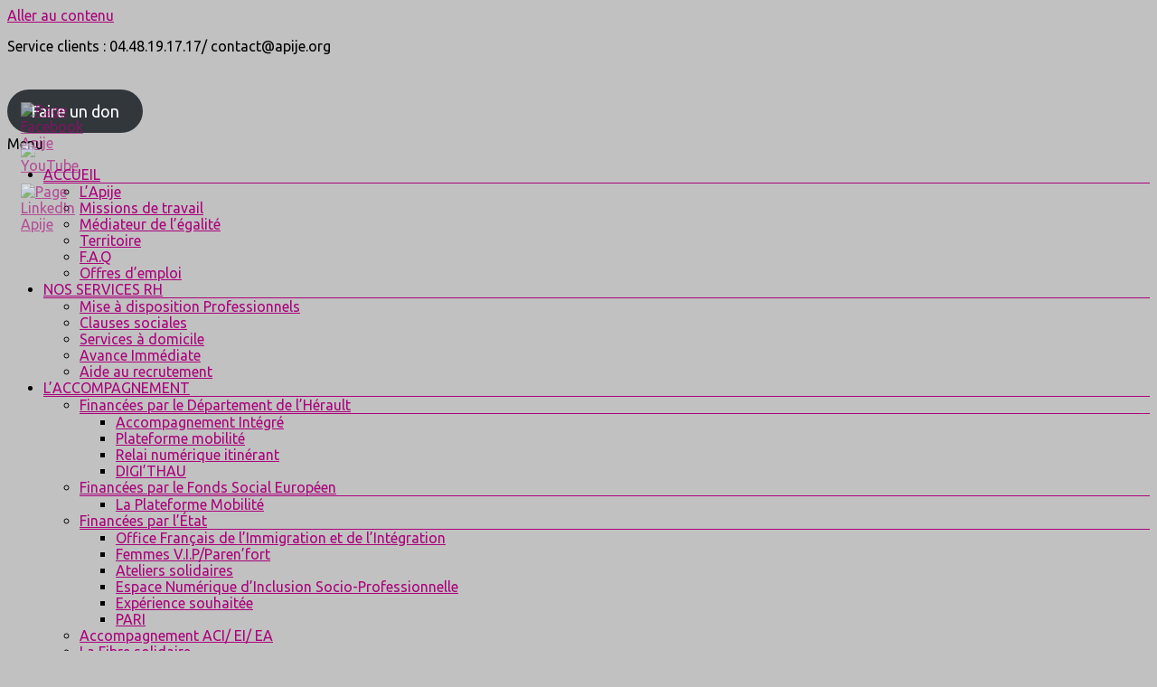

--- FILE ---
content_type: text/html; charset=UTF-8
request_url: http://apije.org/prestation-mobilite
body_size: 14713
content:
<!DOCTYPE html>
<!--[if IE 7]>
<html class="ie ie7" lang="fr-FR">
<![endif]-->
<!--[if IE 8]>
<html class="ie ie8" lang="fr-FR">
<![endif]-->
<!--[if !(IE 7) & !(IE 8)]><!-->
<html lang="fr-FR">
<!--<![endif]-->
<head>
	<meta charset="UTF-8" />
	<meta name="viewport" content="width=device-width, initial-scale=1">
	<link rel="profile" href="http://gmpg.org/xfn/11" />
	<title>PRESTATIONS MOBILITÉ</title>
<meta name='robots' content='max-image-preview:large' />
<link rel='dns-prefetch' href='//fonts.googleapis.com' />
<link rel="alternate" type="application/rss+xml" title=" &raquo; Flux" href="http://apije.org/feed" />
<link rel="alternate" type="application/rss+xml" title=" &raquo; Flux des commentaires" href="http://apije.org/comments/feed" />
		<!-- This site uses the Google Analytics by MonsterInsights plugin v8.24.0 - Using Analytics tracking - https://www.monsterinsights.com/ -->
		<!-- Remarque : MonsterInsights n’est actuellement pas configuré sur ce site. Le propriétaire doit authentifier son compte Google Analytics dans les réglages de MonsterInsights.  -->
					<!-- No tracking code set -->
				<!-- / Google Analytics by MonsterInsights -->
		<script type="text/javascript">
/* <![CDATA[ */
window._wpemojiSettings = {"baseUrl":"https:\/\/s.w.org\/images\/core\/emoji\/14.0.0\/72x72\/","ext":".png","svgUrl":"https:\/\/s.w.org\/images\/core\/emoji\/14.0.0\/svg\/","svgExt":".svg","source":{"concatemoji":"http:\/\/apije.org\/wp-includes\/js\/wp-emoji-release.min.js?ver=6.4.7"}};
/*! This file is auto-generated */
!function(i,n){var o,s,e;function c(e){try{var t={supportTests:e,timestamp:(new Date).valueOf()};sessionStorage.setItem(o,JSON.stringify(t))}catch(e){}}function p(e,t,n){e.clearRect(0,0,e.canvas.width,e.canvas.height),e.fillText(t,0,0);var t=new Uint32Array(e.getImageData(0,0,e.canvas.width,e.canvas.height).data),r=(e.clearRect(0,0,e.canvas.width,e.canvas.height),e.fillText(n,0,0),new Uint32Array(e.getImageData(0,0,e.canvas.width,e.canvas.height).data));return t.every(function(e,t){return e===r[t]})}function u(e,t,n){switch(t){case"flag":return n(e,"\ud83c\udff3\ufe0f\u200d\u26a7\ufe0f","\ud83c\udff3\ufe0f\u200b\u26a7\ufe0f")?!1:!n(e,"\ud83c\uddfa\ud83c\uddf3","\ud83c\uddfa\u200b\ud83c\uddf3")&&!n(e,"\ud83c\udff4\udb40\udc67\udb40\udc62\udb40\udc65\udb40\udc6e\udb40\udc67\udb40\udc7f","\ud83c\udff4\u200b\udb40\udc67\u200b\udb40\udc62\u200b\udb40\udc65\u200b\udb40\udc6e\u200b\udb40\udc67\u200b\udb40\udc7f");case"emoji":return!n(e,"\ud83e\udef1\ud83c\udffb\u200d\ud83e\udef2\ud83c\udfff","\ud83e\udef1\ud83c\udffb\u200b\ud83e\udef2\ud83c\udfff")}return!1}function f(e,t,n){var r="undefined"!=typeof WorkerGlobalScope&&self instanceof WorkerGlobalScope?new OffscreenCanvas(300,150):i.createElement("canvas"),a=r.getContext("2d",{willReadFrequently:!0}),o=(a.textBaseline="top",a.font="600 32px Arial",{});return e.forEach(function(e){o[e]=t(a,e,n)}),o}function t(e){var t=i.createElement("script");t.src=e,t.defer=!0,i.head.appendChild(t)}"undefined"!=typeof Promise&&(o="wpEmojiSettingsSupports",s=["flag","emoji"],n.supports={everything:!0,everythingExceptFlag:!0},e=new Promise(function(e){i.addEventListener("DOMContentLoaded",e,{once:!0})}),new Promise(function(t){var n=function(){try{var e=JSON.parse(sessionStorage.getItem(o));if("object"==typeof e&&"number"==typeof e.timestamp&&(new Date).valueOf()<e.timestamp+604800&&"object"==typeof e.supportTests)return e.supportTests}catch(e){}return null}();if(!n){if("undefined"!=typeof Worker&&"undefined"!=typeof OffscreenCanvas&&"undefined"!=typeof URL&&URL.createObjectURL&&"undefined"!=typeof Blob)try{var e="postMessage("+f.toString()+"("+[JSON.stringify(s),u.toString(),p.toString()].join(",")+"));",r=new Blob([e],{type:"text/javascript"}),a=new Worker(URL.createObjectURL(r),{name:"wpTestEmojiSupports"});return void(a.onmessage=function(e){c(n=e.data),a.terminate(),t(n)})}catch(e){}c(n=f(s,u,p))}t(n)}).then(function(e){for(var t in e)n.supports[t]=e[t],n.supports.everything=n.supports.everything&&n.supports[t],"flag"!==t&&(n.supports.everythingExceptFlag=n.supports.everythingExceptFlag&&n.supports[t]);n.supports.everythingExceptFlag=n.supports.everythingExceptFlag&&!n.supports.flag,n.DOMReady=!1,n.readyCallback=function(){n.DOMReady=!0}}).then(function(){return e}).then(function(){var e;n.supports.everything||(n.readyCallback(),(e=n.source||{}).concatemoji?t(e.concatemoji):e.wpemoji&&e.twemoji&&(t(e.twemoji),t(e.wpemoji)))}))}((window,document),window._wpemojiSettings);
/* ]]> */
</script>
<style id='wp-emoji-styles-inline-css' type='text/css'>

	img.wp-smiley, img.emoji {
		display: inline !important;
		border: none !important;
		box-shadow: none !important;
		height: 1em !important;
		width: 1em !important;
		margin: 0 0.07em !important;
		vertical-align: -0.1em !important;
		background: none !important;
		padding: 0 !important;
	}
</style>
<link rel='stylesheet' id='wp-block-library-css' href='http://apije.org/wp-includes/css/dist/block-library/style.min.css?ver=6.4.7' type='text/css' media='all' />
<style id='wp-block-library-theme-inline-css' type='text/css'>
.wp-block-audio figcaption{color:#555;font-size:13px;text-align:center}.is-dark-theme .wp-block-audio figcaption{color:hsla(0,0%,100%,.65)}.wp-block-audio{margin:0 0 1em}.wp-block-code{border:1px solid #ccc;border-radius:4px;font-family:Menlo,Consolas,monaco,monospace;padding:.8em 1em}.wp-block-embed figcaption{color:#555;font-size:13px;text-align:center}.is-dark-theme .wp-block-embed figcaption{color:hsla(0,0%,100%,.65)}.wp-block-embed{margin:0 0 1em}.blocks-gallery-caption{color:#555;font-size:13px;text-align:center}.is-dark-theme .blocks-gallery-caption{color:hsla(0,0%,100%,.65)}.wp-block-image figcaption{color:#555;font-size:13px;text-align:center}.is-dark-theme .wp-block-image figcaption{color:hsla(0,0%,100%,.65)}.wp-block-image{margin:0 0 1em}.wp-block-pullquote{border-bottom:4px solid;border-top:4px solid;color:currentColor;margin-bottom:1.75em}.wp-block-pullquote cite,.wp-block-pullquote footer,.wp-block-pullquote__citation{color:currentColor;font-size:.8125em;font-style:normal;text-transform:uppercase}.wp-block-quote{border-left:.25em solid;margin:0 0 1.75em;padding-left:1em}.wp-block-quote cite,.wp-block-quote footer{color:currentColor;font-size:.8125em;font-style:normal;position:relative}.wp-block-quote.has-text-align-right{border-left:none;border-right:.25em solid;padding-left:0;padding-right:1em}.wp-block-quote.has-text-align-center{border:none;padding-left:0}.wp-block-quote.is-large,.wp-block-quote.is-style-large,.wp-block-quote.is-style-plain{border:none}.wp-block-search .wp-block-search__label{font-weight:700}.wp-block-search__button{border:1px solid #ccc;padding:.375em .625em}:where(.wp-block-group.has-background){padding:1.25em 2.375em}.wp-block-separator.has-css-opacity{opacity:.4}.wp-block-separator{border:none;border-bottom:2px solid;margin-left:auto;margin-right:auto}.wp-block-separator.has-alpha-channel-opacity{opacity:1}.wp-block-separator:not(.is-style-wide):not(.is-style-dots){width:100px}.wp-block-separator.has-background:not(.is-style-dots){border-bottom:none;height:1px}.wp-block-separator.has-background:not(.is-style-wide):not(.is-style-dots){height:2px}.wp-block-table{margin:0 0 1em}.wp-block-table td,.wp-block-table th{word-break:normal}.wp-block-table figcaption{color:#555;font-size:13px;text-align:center}.is-dark-theme .wp-block-table figcaption{color:hsla(0,0%,100%,.65)}.wp-block-video figcaption{color:#555;font-size:13px;text-align:center}.is-dark-theme .wp-block-video figcaption{color:hsla(0,0%,100%,.65)}.wp-block-video{margin:0 0 1em}.wp-block-template-part.has-background{margin-bottom:0;margin-top:0;padding:1.25em 2.375em}
</style>
<style id='classic-theme-styles-inline-css' type='text/css'>
/*! This file is auto-generated */
.wp-block-button__link{color:#fff;background-color:#32373c;border-radius:9999px;box-shadow:none;text-decoration:none;padding:calc(.667em + 2px) calc(1.333em + 2px);font-size:1.125em}.wp-block-file__button{background:#32373c;color:#fff;text-decoration:none}
</style>
<style id='global-styles-inline-css' type='text/css'>
body{--wp--preset--color--black: #000000;--wp--preset--color--cyan-bluish-gray: #abb8c3;--wp--preset--color--white: #ffffff;--wp--preset--color--pale-pink: #f78da7;--wp--preset--color--vivid-red: #cf2e2e;--wp--preset--color--luminous-vivid-orange: #ff6900;--wp--preset--color--luminous-vivid-amber: #fcb900;--wp--preset--color--light-green-cyan: #7bdcb5;--wp--preset--color--vivid-green-cyan: #00d084;--wp--preset--color--pale-cyan-blue: #8ed1fc;--wp--preset--color--vivid-cyan-blue: #0693e3;--wp--preset--color--vivid-purple: #9b51e0;--wp--preset--gradient--vivid-cyan-blue-to-vivid-purple: linear-gradient(135deg,rgba(6,147,227,1) 0%,rgb(155,81,224) 100%);--wp--preset--gradient--light-green-cyan-to-vivid-green-cyan: linear-gradient(135deg,rgb(122,220,180) 0%,rgb(0,208,130) 100%);--wp--preset--gradient--luminous-vivid-amber-to-luminous-vivid-orange: linear-gradient(135deg,rgba(252,185,0,1) 0%,rgba(255,105,0,1) 100%);--wp--preset--gradient--luminous-vivid-orange-to-vivid-red: linear-gradient(135deg,rgba(255,105,0,1) 0%,rgb(207,46,46) 100%);--wp--preset--gradient--very-light-gray-to-cyan-bluish-gray: linear-gradient(135deg,rgb(238,238,238) 0%,rgb(169,184,195) 100%);--wp--preset--gradient--cool-to-warm-spectrum: linear-gradient(135deg,rgb(74,234,220) 0%,rgb(151,120,209) 20%,rgb(207,42,186) 40%,rgb(238,44,130) 60%,rgb(251,105,98) 80%,rgb(254,248,76) 100%);--wp--preset--gradient--blush-light-purple: linear-gradient(135deg,rgb(255,206,236) 0%,rgb(152,150,240) 100%);--wp--preset--gradient--blush-bordeaux: linear-gradient(135deg,rgb(254,205,165) 0%,rgb(254,45,45) 50%,rgb(107,0,62) 100%);--wp--preset--gradient--luminous-dusk: linear-gradient(135deg,rgb(255,203,112) 0%,rgb(199,81,192) 50%,rgb(65,88,208) 100%);--wp--preset--gradient--pale-ocean: linear-gradient(135deg,rgb(255,245,203) 0%,rgb(182,227,212) 50%,rgb(51,167,181) 100%);--wp--preset--gradient--electric-grass: linear-gradient(135deg,rgb(202,248,128) 0%,rgb(113,206,126) 100%);--wp--preset--gradient--midnight: linear-gradient(135deg,rgb(2,3,129) 0%,rgb(40,116,252) 100%);--wp--preset--font-size--small: 13px;--wp--preset--font-size--medium: 20px;--wp--preset--font-size--large: 36px;--wp--preset--font-size--x-large: 42px;--wp--preset--spacing--20: 0.44rem;--wp--preset--spacing--30: 0.67rem;--wp--preset--spacing--40: 1rem;--wp--preset--spacing--50: 1.5rem;--wp--preset--spacing--60: 2.25rem;--wp--preset--spacing--70: 3.38rem;--wp--preset--spacing--80: 5.06rem;--wp--preset--shadow--natural: 6px 6px 9px rgba(0, 0, 0, 0.2);--wp--preset--shadow--deep: 12px 12px 50px rgba(0, 0, 0, 0.4);--wp--preset--shadow--sharp: 6px 6px 0px rgba(0, 0, 0, 0.2);--wp--preset--shadow--outlined: 6px 6px 0px -3px rgba(255, 255, 255, 1), 6px 6px rgba(0, 0, 0, 1);--wp--preset--shadow--crisp: 6px 6px 0px rgba(0, 0, 0, 1);}:where(.is-layout-flex){gap: 0.5em;}:where(.is-layout-grid){gap: 0.5em;}body .is-layout-flow > .alignleft{float: left;margin-inline-start: 0;margin-inline-end: 2em;}body .is-layout-flow > .alignright{float: right;margin-inline-start: 2em;margin-inline-end: 0;}body .is-layout-flow > .aligncenter{margin-left: auto !important;margin-right: auto !important;}body .is-layout-constrained > .alignleft{float: left;margin-inline-start: 0;margin-inline-end: 2em;}body .is-layout-constrained > .alignright{float: right;margin-inline-start: 2em;margin-inline-end: 0;}body .is-layout-constrained > .aligncenter{margin-left: auto !important;margin-right: auto !important;}body .is-layout-constrained > :where(:not(.alignleft):not(.alignright):not(.alignfull)){max-width: var(--wp--style--global--content-size);margin-left: auto !important;margin-right: auto !important;}body .is-layout-constrained > .alignwide{max-width: var(--wp--style--global--wide-size);}body .is-layout-flex{display: flex;}body .is-layout-flex{flex-wrap: wrap;align-items: center;}body .is-layout-flex > *{margin: 0;}body .is-layout-grid{display: grid;}body .is-layout-grid > *{margin: 0;}:where(.wp-block-columns.is-layout-flex){gap: 2em;}:where(.wp-block-columns.is-layout-grid){gap: 2em;}:where(.wp-block-post-template.is-layout-flex){gap: 1.25em;}:where(.wp-block-post-template.is-layout-grid){gap: 1.25em;}.has-black-color{color: var(--wp--preset--color--black) !important;}.has-cyan-bluish-gray-color{color: var(--wp--preset--color--cyan-bluish-gray) !important;}.has-white-color{color: var(--wp--preset--color--white) !important;}.has-pale-pink-color{color: var(--wp--preset--color--pale-pink) !important;}.has-vivid-red-color{color: var(--wp--preset--color--vivid-red) !important;}.has-luminous-vivid-orange-color{color: var(--wp--preset--color--luminous-vivid-orange) !important;}.has-luminous-vivid-amber-color{color: var(--wp--preset--color--luminous-vivid-amber) !important;}.has-light-green-cyan-color{color: var(--wp--preset--color--light-green-cyan) !important;}.has-vivid-green-cyan-color{color: var(--wp--preset--color--vivid-green-cyan) !important;}.has-pale-cyan-blue-color{color: var(--wp--preset--color--pale-cyan-blue) !important;}.has-vivid-cyan-blue-color{color: var(--wp--preset--color--vivid-cyan-blue) !important;}.has-vivid-purple-color{color: var(--wp--preset--color--vivid-purple) !important;}.has-black-background-color{background-color: var(--wp--preset--color--black) !important;}.has-cyan-bluish-gray-background-color{background-color: var(--wp--preset--color--cyan-bluish-gray) !important;}.has-white-background-color{background-color: var(--wp--preset--color--white) !important;}.has-pale-pink-background-color{background-color: var(--wp--preset--color--pale-pink) !important;}.has-vivid-red-background-color{background-color: var(--wp--preset--color--vivid-red) !important;}.has-luminous-vivid-orange-background-color{background-color: var(--wp--preset--color--luminous-vivid-orange) !important;}.has-luminous-vivid-amber-background-color{background-color: var(--wp--preset--color--luminous-vivid-amber) !important;}.has-light-green-cyan-background-color{background-color: var(--wp--preset--color--light-green-cyan) !important;}.has-vivid-green-cyan-background-color{background-color: var(--wp--preset--color--vivid-green-cyan) !important;}.has-pale-cyan-blue-background-color{background-color: var(--wp--preset--color--pale-cyan-blue) !important;}.has-vivid-cyan-blue-background-color{background-color: var(--wp--preset--color--vivid-cyan-blue) !important;}.has-vivid-purple-background-color{background-color: var(--wp--preset--color--vivid-purple) !important;}.has-black-border-color{border-color: var(--wp--preset--color--black) !important;}.has-cyan-bluish-gray-border-color{border-color: var(--wp--preset--color--cyan-bluish-gray) !important;}.has-white-border-color{border-color: var(--wp--preset--color--white) !important;}.has-pale-pink-border-color{border-color: var(--wp--preset--color--pale-pink) !important;}.has-vivid-red-border-color{border-color: var(--wp--preset--color--vivid-red) !important;}.has-luminous-vivid-orange-border-color{border-color: var(--wp--preset--color--luminous-vivid-orange) !important;}.has-luminous-vivid-amber-border-color{border-color: var(--wp--preset--color--luminous-vivid-amber) !important;}.has-light-green-cyan-border-color{border-color: var(--wp--preset--color--light-green-cyan) !important;}.has-vivid-green-cyan-border-color{border-color: var(--wp--preset--color--vivid-green-cyan) !important;}.has-pale-cyan-blue-border-color{border-color: var(--wp--preset--color--pale-cyan-blue) !important;}.has-vivid-cyan-blue-border-color{border-color: var(--wp--preset--color--vivid-cyan-blue) !important;}.has-vivid-purple-border-color{border-color: var(--wp--preset--color--vivid-purple) !important;}.has-vivid-cyan-blue-to-vivid-purple-gradient-background{background: var(--wp--preset--gradient--vivid-cyan-blue-to-vivid-purple) !important;}.has-light-green-cyan-to-vivid-green-cyan-gradient-background{background: var(--wp--preset--gradient--light-green-cyan-to-vivid-green-cyan) !important;}.has-luminous-vivid-amber-to-luminous-vivid-orange-gradient-background{background: var(--wp--preset--gradient--luminous-vivid-amber-to-luminous-vivid-orange) !important;}.has-luminous-vivid-orange-to-vivid-red-gradient-background{background: var(--wp--preset--gradient--luminous-vivid-orange-to-vivid-red) !important;}.has-very-light-gray-to-cyan-bluish-gray-gradient-background{background: var(--wp--preset--gradient--very-light-gray-to-cyan-bluish-gray) !important;}.has-cool-to-warm-spectrum-gradient-background{background: var(--wp--preset--gradient--cool-to-warm-spectrum) !important;}.has-blush-light-purple-gradient-background{background: var(--wp--preset--gradient--blush-light-purple) !important;}.has-blush-bordeaux-gradient-background{background: var(--wp--preset--gradient--blush-bordeaux) !important;}.has-luminous-dusk-gradient-background{background: var(--wp--preset--gradient--luminous-dusk) !important;}.has-pale-ocean-gradient-background{background: var(--wp--preset--gradient--pale-ocean) !important;}.has-electric-grass-gradient-background{background: var(--wp--preset--gradient--electric-grass) !important;}.has-midnight-gradient-background{background: var(--wp--preset--gradient--midnight) !important;}.has-small-font-size{font-size: var(--wp--preset--font-size--small) !important;}.has-medium-font-size{font-size: var(--wp--preset--font-size--medium) !important;}.has-large-font-size{font-size: var(--wp--preset--font-size--large) !important;}.has-x-large-font-size{font-size: var(--wp--preset--font-size--x-large) !important;}
.wp-block-navigation a:where(:not(.wp-element-button)){color: inherit;}
:where(.wp-block-post-template.is-layout-flex){gap: 1.25em;}:where(.wp-block-post-template.is-layout-grid){gap: 1.25em;}
:where(.wp-block-columns.is-layout-flex){gap: 2em;}:where(.wp-block-columns.is-layout-grid){gap: 2em;}
.wp-block-pullquote{font-size: 1.5em;line-height: 1.6;}
</style>
<link rel='stylesheet' id='wpsm_counter-font-awesome-front-css' href='http://apije.org/wp-content/plugins/counter-number-showcase/assets/css/font-awesome/css/font-awesome.min.css?ver=6.4.7' type='text/css' media='all' />
<link rel='stylesheet' id='wpsm_counter_bootstrap-front-css' href='http://apije.org/wp-content/plugins/counter-number-showcase/assets/css/bootstrap-front.css?ver=6.4.7' type='text/css' media='all' />
<link rel='stylesheet' id='wpsm_counter_column-css' href='http://apije.org/wp-content/plugins/counter-number-showcase/assets/css/counter-column.css?ver=6.4.7' type='text/css' media='all' />
<link rel='stylesheet' id='SFSImainCss-css' href='http://apije.org/wp-content/plugins/ultimate-social-media-icons/css/sfsi-style.css?ver=2.9.5' type='text/css' media='all' />
<link rel='stylesheet' id='wp-job-manager-job-listings-css' href='http://apije.org/wp-content/plugins/wp-job-manager/assets/dist/css/job-listings.css?ver=598383a28ac5f9f156e4' type='text/css' media='all' />
<link rel='stylesheet' id='spacious_style-css' href='http://apije.org/wp-content/themes/spacious/style.css?ver=6.4.7' type='text/css' media='all' />
<style id='spacious_style-inline-css' type='text/css'>
.previous a:hover, .next a:hover, a, #site-title a:hover, .main-navigation ul li.current_page_item a, .main-navigation ul li:hover > a, .main-navigation ul li ul li a:hover, .main-navigation ul li ul li:hover > a, .main-navigation ul li.current-menu-item ul li a:hover, .main-navigation ul li:hover > .sub-toggle, .main-navigation a:hover, .main-navigation ul li.current-menu-item a, .main-navigation ul li.current_page_ancestor a, .main-navigation ul li.current-menu-ancestor a, .main-navigation ul li.current_page_item a, .main-navigation ul li:hover > a, .small-menu a:hover, .small-menu ul li.current-menu-item a, .small-menu ul li.current_page_ancestor a, .small-menu ul li.current-menu-ancestor a, .small-menu ul li.current_page_item a, .small-menu ul li:hover > a, .breadcrumb a:hover, .tg-one-half .widget-title a:hover, .tg-one-third .widget-title a:hover, .tg-one-fourth .widget-title a:hover, .pagination a span:hover, #content .comments-area a.comment-permalink:hover, .comments-area .comment-author-link a:hover, .comment .comment-reply-link:hover, .nav-previous a:hover, .nav-next a:hover, #wp-calendar #today, .footer-widgets-area a:hover, .footer-socket-wrapper .copyright a:hover, .read-more, .more-link, .post .entry-title a:hover, .page .entry-title a:hover, .post .entry-meta a:hover, .type-page .entry-meta a:hover, .single #content .tags a:hover, .widget_testimonial .testimonial-icon:before, .header-action .search-wrapper:hover .fa{color:#aa037b;}.spacious-button, input[type="reset"], input[type="button"], input[type="submit"], button, #featured-slider .slider-read-more-button, #controllers a:hover, #controllers a.active, .pagination span ,.site-header .menu-toggle:hover, .call-to-action-button, .comments-area .comment-author-link span, a#back-top:before, .post .entry-meta .read-more-link, a#scroll-up, .search-form span, .main-navigation .tg-header-button-wrap.button-one a{background-color:#aa037b;}.main-small-navigation li:hover, .main-small-navigation ul > .current_page_item, .main-small-navigation ul > .current-menu-item, .spacious-woocommerce-cart-views .cart-value{background:#aa037b;}.main-navigation ul li ul, .widget_testimonial .testimonial-post{border-top-color:#aa037b;}blockquote, .call-to-action-content-wrapper{border-left-color:#aa037b;}.site-header .menu-toggle:hover.entry-meta a.read-more:hover,#featured-slider .slider-read-more-button:hover,.call-to-action-button:hover,.entry-meta .read-more-link:hover,.spacious-button:hover, input[type="reset"]:hover, input[type="button"]:hover, input[type="submit"]:hover, button:hover{background:#780049;}.pagination a span:hover, .main-navigation .tg-header-button-wrap.button-one a{border-color:#aa037b;}.widget-title span{border-bottom-color:#aa037b;}.widget_service_block a.more-link:hover, .widget_featured_single_post a.read-more:hover,#secondary a:hover,logged-in-as:hover  a,.single-page p a:hover{color:#780049;}.main-navigation .tg-header-button-wrap.button-one a:hover{background-color:#780049;}body, button, input, select, textarea, p, .entry-meta, .read-more, .more-link, .widget_testimonial .testimonial-author, #featured-slider .slider-read-more-button{font-family:Ubuntu;}h1, h2, h3, h4, h5, h6{font-family:Ubuntu;}
</style>
<link rel='stylesheet' id='spacious-genericons-css' href='http://apije.org/wp-content/themes/spacious/genericons/genericons.css?ver=3.3.1' type='text/css' media='all' />
<link rel='stylesheet' id='spacious-font-awesome-css' href='http://apije.org/wp-content/themes/spacious/font-awesome/css/font-awesome.min.css?ver=4.7.0' type='text/css' media='all' />
<link rel='stylesheet' id='spacious_googlefonts-css' href='//fonts.googleapis.com/css?family=Ubuntu&#038;1&#038;display=swap&#038;ver=1.9.5' type='text/css' media='all' />
<script type="text/javascript" src="http://apije.org/wp-includes/js/jquery/jquery.min.js?ver=3.7.1" id="jquery-core-js"></script>
<script type="text/javascript" src="http://apije.org/wp-includes/js/jquery/jquery-migrate.min.js?ver=3.4.1" id="jquery-migrate-js"></script>
<script type="text/javascript" src="http://apije.org/wp-content/themes/spacious/js/spacious-custom.js?ver=6.4.7" id="spacious-custom-js"></script>
<!--[if lte IE 8]>
<script type="text/javascript" src="http://apije.org/wp-content/themes/spacious/js/html5shiv.min.js?ver=6.4.7" id="html5-js"></script>
<![endif]-->
<link rel="https://api.w.org/" href="http://apije.org/wp-json/" /><link rel="alternate" type="application/json" href="http://apije.org/wp-json/wp/v2/pages/1842" /><link rel="EditURI" type="application/rsd+xml" title="RSD" href="http://apije.org/xmlrpc.php?rsd" />
<meta name="generator" content="WordPress 6.4.7" />
<link rel="canonical" href="http://apije.org/prestation-mobilite" />
<link rel='shortlink' href='http://apije.org/?p=1842' />
<link rel="alternate" type="application/json+oembed" href="http://apije.org/wp-json/oembed/1.0/embed?url=http%3A%2F%2Fapije.org%2Fprestation-mobilite" />
<link rel="alternate" type="text/xml+oembed" href="http://apije.org/wp-json/oembed/1.0/embed?url=http%3A%2F%2Fapije.org%2Fprestation-mobilite&#038;format=xml" />
<meta name="follow.[base64]" content="Esp1UbSUhmZQNw74rKYV"/>	<style type="text/css">
			#site-title a {
			color: rgba(112,2,122,0.69);
		}
		#site-description {
			color: rgba(112,2,122,0.69);
		}
		</style>
	<style type="text/css" id="custom-background-css">
body.custom-background { background-color: #c1c1c1; }
</style>
	<link rel="icon" href="http://apije.org/wp-content/uploads/2018/01/cropped-cropped-logo-FB-32x32.png" sizes="32x32" />
<link rel="icon" href="http://apije.org/wp-content/uploads/2018/01/cropped-cropped-logo-FB-192x192.png" sizes="192x192" />
<link rel="apple-touch-icon" href="http://apije.org/wp-content/uploads/2018/01/cropped-cropped-logo-FB-180x180.png" />
<meta name="msapplication-TileImage" content="http://apije.org/wp-content/uploads/2018/01/cropped-cropped-logo-FB-270x270.png" />
		<style type="text/css"> blockquote { border-left: 3px solid #aa037b; }
			.spacious-button, input[type="reset"], input[type="button"], input[type="submit"], button { background-color: #aa037b; }
			.previous a:hover, .next a:hover { 	color: #aa037b; }
			a { color: #aa037b; }
			#site-title a:hover { color: #aa037b; }
			.main-navigation ul li.current_page_item a, .main-navigation ul li:hover > a { color: #aa037b; }
			.main-navigation ul li ul { border-top: 1px solid #aa037b; }
			.main-navigation ul li ul li a:hover, .main-navigation ul li ul li:hover > a, .main-navigation ul li.current-menu-item ul li a:hover, .main-navigation ul li:hover > .sub-toggle { color: #aa037b; }
			.site-header .menu-toggle:hover.entry-meta a.read-more:hover,#featured-slider .slider-read-more-button:hover,.call-to-action-button:hover,.entry-meta .read-more-link:hover,.spacious-button:hover, input[type="reset"]:hover, input[type="button"]:hover, input[type="submit"]:hover, button:hover { background: #780049; }
			.main-small-navigation li:hover { background: #aa037b; }
			.main-small-navigation ul > .current_page_item, .main-small-navigation ul > .current-menu-item { background: #aa037b; }
			.main-navigation a:hover, .main-navigation ul li.current-menu-item a, .main-navigation ul li.current_page_ancestor a, .main-navigation ul li.current-menu-ancestor a, .main-navigation ul li.current_page_item a, .main-navigation ul li:hover > a  { color: #aa037b; }
			.small-menu a:hover, .small-menu ul li.current-menu-item a, .small-menu ul li.current_page_ancestor a, .small-menu ul li.current-menu-ancestor a, .small-menu ul li.current_page_item a, .small-menu ul li:hover > a { color: #aa037b; }
			#featured-slider .slider-read-more-button { background-color: #aa037b; }
			#controllers a:hover, #controllers a.active { background-color: #aa037b; color: #aa037b; }
			.widget_service_block a.more-link:hover, .widget_featured_single_post a.read-more:hover,#secondary a:hover,logged-in-as:hover  a,.single-page p a:hover{ color: #780049; }
			.breadcrumb a:hover { color: #aa037b; }
			.tg-one-half .widget-title a:hover, .tg-one-third .widget-title a:hover, .tg-one-fourth .widget-title a:hover { color: #aa037b; }
			.pagination span ,.site-header .menu-toggle:hover{ background-color: #aa037b; }
			.pagination a span:hover { color: #aa037b; border-color: #aa037b; }
			.widget_testimonial .testimonial-post { border-color: #aa037b #EAEAEA #EAEAEA #EAEAEA; }
			.call-to-action-content-wrapper { border-color: #EAEAEA #EAEAEA #EAEAEA #aa037b; }
			.call-to-action-button { background-color: #aa037b; }
			#content .comments-area a.comment-permalink:hover { color: #aa037b; }
			.comments-area .comment-author-link a:hover { color: #aa037b; }
			.comments-area .comment-author-link span { background-color: #aa037b; }
			.comment .comment-reply-link:hover { color: #aa037b; }
			.nav-previous a:hover, .nav-next a:hover { color: #aa037b; }
			#wp-calendar #today { color: #aa037b; }
			.widget-title span { border-bottom: 2px solid #aa037b; }
			.footer-widgets-area a:hover { color: #aa037b !important; }
			.footer-socket-wrapper .copyright a:hover { color: #aa037b; }
			a#back-top:before { background-color: #aa037b; }
			.read-more, .more-link { color: #aa037b; }
			.post .entry-title a:hover, .page .entry-title a:hover { color: #aa037b; }
			.post .entry-meta .read-more-link { background-color: #aa037b; }
			.post .entry-meta a:hover, .type-page .entry-meta a:hover { color: #aa037b; }
			.single #content .tags a:hover { color: #aa037b; }
			.widget_testimonial .testimonial-icon:before { color: #aa037b; }
			a#scroll-up { background-color: #aa037b; }
			.search-form span { background-color: #aa037b; }.header-action .search-wrapper:hover .fa{ color: #aa037b} .spacious-woocommerce-cart-views .cart-value { background:#aa037b}.main-navigation .tg-header-button-wrap.button-one a{background-color:#aa037b} .main-navigation .tg-header-button-wrap.button-one a{border-color:#aa037b}.main-navigation .tg-header-button-wrap.button-one a:hover{background-color:#780049}.main-navigation .tg-header-button-wrap.button-one a:hover{border-color:#780049}</style>
		</head>

<body class="page-template-default page page-id-1842 custom-background wp-custom-logo wp-embed-responsive sfsi_actvite_theme_flat_square no-sidebar-full-width better-responsive-menu narrow-1218 spacious">


<div id="page" class="hfeed site">
	<a class="skip-link screen-reader-text" href="#main">Aller au contenu</a>

	
	
	<header id="masthead" class="site-header clearfix spacious-header-display-four">

					<div id="header-meta">
				<div class="inner-wrap clearfix">
					
					<div class="small-info-text"><p>Service clients : 04.48.19.17.17/ contact@apije.org</p></div>

					<nav class="small-menu" class="clearfix">
											</nav>
				</div>
			</div>
		
		
		<div id="header-text-nav-container" class="menu-one-line">

			<div class="inner-wrap" id="spacious-header-display-four">

				<div id="header-text-nav-wrap" class="clearfix">
					<div id="header-left-section">
													<div id="header-logo-image">

								<a href="http://apije.org/" class="custom-logo-link" rel="home"><img width="180" height="130" src="http://apije.org/wp-content/uploads/2020/11/cropped-logo-FB-transparent-1.png" class="custom-logo" alt="" decoding="async" /></a>
							</div><!-- #header-logo-image -->

							
						<div id="header-text" class="">
															<h3 id="site-title">
									<a href="http://apije.org/"
									   title=""
									   rel="home"></a>
								</h3>
							<!-- #site-description -->
						</div><!-- #header-text -->

					</div><!-- #header-left-section -->
					<div id="header-right-section">
													<div id="header-right-sidebar" class="clearfix">
								<aside id="block-21" class="widget widget_block widget_text">
<p></p>
</aside><aside id="sfsi-widget-3" class="widget sfsi">		<div class="sfsi_widget" data-position="widget" style="display:flex;flex-wrap:wrap;justify-content: left">
			<div id='sfsi_wDiv'></div>
			<div class="norm_row sfsi_wDiv "  style="width:275px;position:absolute;;text-align:left"><div style='width:40px; height:40px;margin-left:15px;margin-bottom:5px; ' class='sfsi_wicons shuffeldiv ' ><div class='inerCnt'><a class=' sficn' data-effect='fade_in' target='_blank'  href='https://fr-fr.facebook.com/associationapije/' id='sfsiid_facebook_icon' style='width:40px;height:40px;opacity:0.6;'  ><img data-pin-nopin='true' alt='Page Facebook Apije' title='Page Facebook Apije' src='http://apije.org/wp-content/plugins/ultimate-social-media-icons/images/icons_theme/flat_square/flat_square_facebook.png' width='40' height='40' style='' class='sfcm sfsi_wicon ' data-effect='fade_in'   /></a></div></div><div style='width:40px; height:40px;margin-left:15px;margin-bottom:5px; ' class='sfsi_wicons shuffeldiv ' ><div class='inerCnt'><a class=' sficn' data-effect='fade_in' target='_blank'  href='https://www.youtube.com/watch?v=Pj5pInMMWtA&#038;fbclid=IwAR027t2mmTZRYlUWfeuXqi1Zu2nb72kNxqsm4JFFL2dNmf7E3sAcDAai6Vw' id='sfsiid_youtube_icon' style='width:40px;height:40px;opacity:0.6;'  ><img data-pin-nopin='true' alt='YouTube' title='YouTube' src='http://apije.org/wp-content/plugins/ultimate-social-media-icons/images/icons_theme/flat_square/flat_square_youtube.png' width='40' height='40' style='' class='sfcm sfsi_wicon ' data-effect='fade_in'   /></a></div></div><div style='width:40px; height:40px;margin-left:15px;margin-bottom:5px; ' class='sfsi_wicons shuffeldiv ' ><div class='inerCnt'><a class=' sficn' data-effect='fade_in' target='_blank'  href='https://fr.linkedin.com/company/apije' id='sfsiid_linkedin_icon' style='width:40px;height:40px;opacity:0.6;'  ><img data-pin-nopin='true' alt='Page LinkedIn Apije' title='Page LinkedIn Apije' src='http://apije.org/wp-content/plugins/ultimate-social-media-icons/images/icons_theme/flat_square/flat_square_linkedin.png' width='40' height='40' style='' class='sfcm sfsi_wicon ' data-effect='fade_in'   /></a></div></div></div ><div id="sfsi_holder" class="sfsi_holders" style="position: relative; float: left;width:100%;z-index:-1;"></div ><script>window.addEventListener("sfsi_functions_loaded", function()
			{
				if (typeof sfsi_widget_set == "function") {
					sfsi_widget_set();
				}
			}); </script>			<div style="clear: both;"></div>
		</div>
	</aside><aside id="block-26" class="widget widget_block">
<div class="wp-block-buttons is-layout-flex wp-block-buttons-is-layout-flex">
<div class="wp-block-button"><a class="wp-block-button__link wp-element-button" href="https://www.helloasso.com/associations/apije" target="_blank" rel="noreferrer noopener">Faire un don</a></div>
</div>
</aside><aside id="block-35" class="widget widget_block widget_text">
<p></p>
</aside>							</div>
							
						
						
					</div><!-- #header-right-section -->

				</div><!-- #header-text-nav-wrap -->
			</div><!-- .inner-wrap -->
							<div class="bottom-menu clearfix ">
					<div class="inner-wrap clearfix">
						
		<nav id="site-navigation" class="main-navigation clearfix   tg-extra-menus" role="navigation">
			<p class="menu-toggle">
				<span class="screen-reader-text">Menu</span>
			</p>
			<div class="menu-primary-container"><ul id="menu-menu-horizontal" class="menu"><li id="menu-item-275" class="menu-item menu-item-type-custom menu-item-object-custom menu-item-has-children menu-item-275"><a href="http://apije.org/presentation/lapije">ACCUEIL</a>
<ul class="sub-menu">
	<li id="menu-item-62" class="menu-item menu-item-type-post_type menu-item-object-page menu-item-62"><a href="http://apije.org/presentation/lapije">L’Apije</a></li>
	<li id="menu-item-1591" class="menu-item menu-item-type-post_type menu-item-object-page menu-item-1591"><a href="http://apije.org/nos-missions-de-travail">Missions de travail</a></li>
	<li id="menu-item-996" class="menu-item menu-item-type-post_type menu-item-object-page menu-item-996"><a href="http://apije.org/mediateur-de-legalite">Médiateur de l&rsquo;égalité</a></li>
	<li id="menu-item-63" class="menu-item menu-item-type-post_type menu-item-object-page menu-item-63"><a href="http://apije.org/presentation/lieux-dintervention">Territoire</a></li>
	<li id="menu-item-57" class="menu-item menu-item-type-post_type menu-item-object-page menu-item-57"><a href="http://apije.org/f-a-q">F.A.Q</a></li>
	<li id="menu-item-1613" class="menu-item menu-item-type-post_type menu-item-object-page menu-item-1613"><a href="http://apije.org/offres-demploi">Offres d’emploi</a></li>
</ul>
</li>
<li id="menu-item-276" class="menu-item menu-item-type-custom menu-item-object-custom menu-item-has-children menu-item-276"><a href="#">NOS SERVICES RH</a>
<ul class="sub-menu">
	<li id="menu-item-60" class="menu-item menu-item-type-post_type menu-item-object-page menu-item-60"><a href="http://apije.org/nos-services/aux-entreprises">Mise à disposition Professionnels</a></li>
	<li id="menu-item-67" class="menu-item menu-item-type-post_type menu-item-object-page menu-item-67"><a href="http://apije.org/responsabilite-sociale/nos-solutions">Clauses sociales</a></li>
	<li id="menu-item-59" class="menu-item menu-item-type-post_type menu-item-object-page menu-item-59"><a href="http://apije.org/nos-services/a-domicile">Services à domicile</a></li>
	<li id="menu-item-1750" class="menu-item menu-item-type-post_type menu-item-object-page menu-item-1750"><a href="http://apije.org/avance-immediate">Avance Immédiate</a></li>
	<li id="menu-item-1888" class="menu-item menu-item-type-post_type menu-item-object-page menu-item-1888"><a href="http://apije.org/aide-au-recrutement">Aide au recrutement</a></li>
</ul>
</li>
<li id="menu-item-811" class="menu-item menu-item-type-custom menu-item-object-custom menu-item-has-children menu-item-811"><a href="#">L&rsquo;ACCOMPAGNEMENT</a>
<ul class="sub-menu">
	<li id="menu-item-946" class="menu-item menu-item-type-custom menu-item-object-custom menu-item-has-children menu-item-946"><a href="#">Financées par le Département de l&rsquo;Hérault</a>
	<ul class="sub-menu">
		<li id="menu-item-880" class="menu-item menu-item-type-post_type menu-item-object-page menu-item-880"><a href="http://apije.org/financees-par-le-conseil-departemental-34/action-de-mobilisation-vers-lemploi">Accompagnement Intégré</a></li>
		<li id="menu-item-886" class="menu-item menu-item-type-post_type menu-item-object-page menu-item-886"><a href="http://apije.org/financees-par-le-conseil-departemental-34/plateforme-mobilite">Plateforme mobilité</a></li>
		<li id="menu-item-1257" class="menu-item menu-item-type-post_type menu-item-object-page menu-item-1257"><a href="http://apije.org/relai-numerique-itinerant">Relai numérique itinérant</a></li>
		<li id="menu-item-1258" class="menu-item menu-item-type-post_type menu-item-object-page menu-item-1258"><a href="http://apije.org/animation-reseau-numerique">DIGI’THAU</a></li>
	</ul>
</li>
	<li id="menu-item-821" class="menu-item menu-item-type-custom menu-item-object-custom menu-item-has-children menu-item-821"><a href="#">Financées par le Fonds Social Européen</a>
	<ul class="sub-menu">
		<li id="menu-item-813" class="menu-item menu-item-type-post_type menu-item-object-page menu-item-813"><a href="http://apije.org/la-plateforme-mobilite">La Plateforme Mobilité</a></li>
	</ul>
</li>
	<li id="menu-item-945" class="menu-item menu-item-type-custom menu-item-object-custom menu-item-has-children menu-item-945"><a href="#">Financées par l&rsquo;État</a>
	<ul class="sub-menu">
		<li id="menu-item-900" class="menu-item menu-item-type-post_type menu-item-object-page menu-item-900"><a href="http://apije.org/financees-par-letat/office-francais-de-limmigration-et-de-lintegration">Office Français de l’Immigration et de l’Intégration</a></li>
		<li id="menu-item-903" class="menu-item menu-item-type-post_type menu-item-object-page menu-item-903"><a href="http://apije.org/financees-par-letat/femmes-v-i-pparenfort">Femmes V.I.P/Paren’fort</a></li>
		<li id="menu-item-909" class="menu-item menu-item-type-post_type menu-item-object-page menu-item-909"><a href="http://apije.org/financees-par-letat/ateliers-solidaires">Ateliers solidaires</a></li>
		<li id="menu-item-914" class="menu-item menu-item-type-post_type menu-item-object-page menu-item-914"><a href="http://apije.org/financees-par-letat/espace-numerique-dinclusion-socio-professionnelle">Espace Numérique d’Inclusion Socio-Professionnelle</a></li>
		<li id="menu-item-917" class="menu-item menu-item-type-post_type menu-item-object-page menu-item-917"><a href="http://apije.org/financees-par-letat/experience-souhaitee">Expérience souhaitée</a></li>
		<li id="menu-item-919" class="menu-item menu-item-type-post_type menu-item-object-page menu-item-919"><a href="http://apije.org/financees-par-letat/parcours-de-liberation-sous-contrainte">PARI</a></li>
	</ul>
</li>
	<li id="menu-item-1227" class="menu-item menu-item-type-post_type menu-item-object-page menu-item-1227"><a href="http://apije.org/accompagnement-aci-ei-ea">Accompagnement ACI/ EI/ EA</a></li>
	<li id="menu-item-149" class="menu-item menu-item-type-post_type menu-item-object-page menu-item-149"><a href="http://apije.org/la-fibre-solidaire">La Fibre solidaire</a></li>
</ul>
</li>
<li id="menu-item-1845" class="menu-item menu-item-type-post_type menu-item-object-page current-menu-item page_item page-item-1842 current_page_item menu-item-1845"><a href="http://apije.org/prestation-mobilite" aria-current="page">PRESTATIONS MOBILITE</a></li>
<li id="menu-item-1878" class="menu-item menu-item-type-post_type menu-item-object-page menu-item-1878"><a href="http://apije.org/mission-ahi-iae">MISSION AHI-IAE</a></li>
<li id="menu-item-1625" class="menu-item menu-item-type-post_type menu-item-object-page menu-item-1625"><a href="http://apije.org/france-services">FRANCE SERVICES</a></li>
<li id="menu-item-279" class="menu-item menu-item-type-custom menu-item-object-custom menu-item-has-children menu-item-279"><a href="#">CONTACTEZ-NOUS</a>
<ul class="sub-menu">
	<li id="menu-item-56" class="menu-item menu-item-type-post_type menu-item-object-page menu-item-56"><a href="http://apije.org/contacts/nos-antennes">Nos agences</a></li>
	<li id="menu-item-55" class="menu-item menu-item-type-post_type menu-item-object-page menu-item-55"><a href="http://apije.org/contacts/demande-dintervention">Demander un devis</a></li>
</ul>
</li>
<li class="menu-item menu-item-has-children tg-menu-extras-wrap"><span class="submenu-expand"><i class="fa fa-ellipsis-v"></i></span><ul class="sub-menu" id="tg-menu-extras"></ul></li></ul></div>		</nav>

		
						<div class="header-action">
													</div>
					</div>
				</div>
					</div><!-- #header-text-nav-container -->

		
						<div class="header-post-title-container clearfix">
					<div class="inner-wrap">
						<div class="post-title-wrapper">
																								<h1 class="header-post-title-class">PRESTATIONS MOBILITÉ</h1>
																						</div>
											</div>
				</div>
					</header>
			<div id="main" class="clearfix">
		<div class="inner-wrap">

	
	<div id="primary">
		<div id="content" class="clearfix">
			
				
<article id="post-1842" class="post-1842 page type-page status-publish hentry">
		<div class="entry-content clearfix">
		<div class="wp-block-image">
<figure class="alignleft size-large is-resized"><a href="http://apije.org/wp-content/uploads/2023/06/ECOCONDUITE.png"><img fetchpriority="high" decoding="async" src="http://apije.org/wp-content/uploads/2023/06/ECOCONDUITE-724x1024.png" alt="" class="wp-image-1880" width="362" height="512" srcset="http://apije.org/wp-content/uploads/2023/06/ECOCONDUITE-724x1024.png 724w, http://apije.org/wp-content/uploads/2023/06/ECOCONDUITE-212x300.png 212w, http://apije.org/wp-content/uploads/2023/06/ECOCONDUITE-768x1086.png 768w, http://apije.org/wp-content/uploads/2023/06/ECOCONDUITE-1086x1536.png 1086w, http://apije.org/wp-content/uploads/2023/06/ECOCONDUITE-400x566.png 400w, http://apije.org/wp-content/uploads/2023/06/ECOCONDUITE.png 1414w" sizes="(max-width: 362px) 100vw, 362px" /></a></figure></div>


<figure class="wp-block-image size-large is-resized"><a href="http://apije.org/wp-content/uploads/2023/06/PREVENTION-DES-RISQUES-ROUTIERS-.png"><img decoding="async" src="http://apije.org/wp-content/uploads/2023/06/PREVENTION-DES-RISQUES-ROUTIERS--724x1024.png" alt="" class="wp-image-1879" width="362" height="512" srcset="http://apije.org/wp-content/uploads/2023/06/PREVENTION-DES-RISQUES-ROUTIERS--724x1024.png 724w, http://apije.org/wp-content/uploads/2023/06/PREVENTION-DES-RISQUES-ROUTIERS--212x300.png 212w, http://apije.org/wp-content/uploads/2023/06/PREVENTION-DES-RISQUES-ROUTIERS--768x1086.png 768w, http://apije.org/wp-content/uploads/2023/06/PREVENTION-DES-RISQUES-ROUTIERS--1086x1536.png 1086w, http://apije.org/wp-content/uploads/2023/06/PREVENTION-DES-RISQUES-ROUTIERS--400x566.png 400w, http://apije.org/wp-content/uploads/2023/06/PREVENTION-DES-RISQUES-ROUTIERS-.png 1414w" sizes="(max-width: 362px) 100vw, 362px" /></a></figure>
			</div>
	<footer class="entry-meta-bar clearfix">
		<div class="entry-meta clearfix">
					</div>
	</footer>
	</article>

				
			
		</div><!-- #content -->
	</div><!-- #primary -->

	
<div id="secondary">
			
		
			<aside id="search" class="widget widget_search">
				<form action="http://apije.org/" class="search-form searchform clearfix" method="get">
	<div class="search-wrap">
		<input type="text" placeholder="Recherche" class="s field" name="s">
		<button class="search-icon" type="submit"></button>
	</div>
</form><!-- .searchform -->			</aside>

			<aside id="archives" class="widget">
				<h3 class="widget-title">Archives</h3>
				<ul>
									</ul>
			</aside>

			<aside id="meta" class="widget">
				<h3 class="widget-title">Meta</h3>
				<ul>
										<li><a href="http://apije.org/wp-login.php">Connexion</a></li>
									</ul>
			</aside>

			</div>

	

</div><!-- .inner-wrap -->
</div><!-- #main -->

<footer id="colophon" class="clearfix">
	<div class="footer-widgets-wrapper">
	<div class="inner-wrap">
		<div class="footer-widgets-area clearfix">
			<div class="tg-one-fourth tg-column-1">
				<aside id="text-2" class="widget widget_text"><h3 class="widget-title"><span>Nos agences</span></h3>			<div class="textwidget"><p>5 agences sur le territoire : </p>
<p>&#8211; Montpellier<br />
&#8211; Jacou<br />
&#8211; Lunel<br />
&#8211; Sète<br />
&#8211; Clermont l&rsquo;Hérault</p>
</div>
		</aside>			</div>
							<div class="tg-one-fourth tg-column-2">
					<aside id="text-6" class="widget widget_text"><h3 class="widget-title"><span>Siège social</span></h3>			<div class="textwidget"><p>153 Allée de la Gardiole</p>
<p>34080 Montpellier</p>
<p>contact@apije.org</p>
<p>04.67.40.48.80</p>
<p>SIRET: 344 229 133 002 04</p>
</div>
		</aside>				</div>
										<div class="tg-one-fourth tg-after-two-blocks-clearfix tg-column-3">
					<aside id="slideshowwidget-6" class="widget SlideshowWidget"><h3 class="widget-title"><span>Nos financeurs</span></h3>
	<div class="slideshow_container slideshow_container_style-light" style="height: 150px; " data-slideshow-id="283" data-style-name="style-light" data-style-version="2.3.1" >

					<div class="slideshow_loading_icon"></div>
		
		<div class="slideshow_content" style="display: none;">

			<div class="slideshow_view">
				<div class="slideshow_slide slideshow_slide_image">
											<img src="http://apije.org/wp-content/uploads/2023/11/Capture-1.jpg" alt="Capture" width="723" height="153" />
										<div class="slideshow_description_box slideshow_transparent">
						<div class="slideshow_title">Capture</div>											</div>
				</div>

						<div style="clear: both;"></div></div><div class="slideshow_view">
				<div class="slideshow_slide slideshow_slide_image">
					<a href="https://www.fondation-bpsud.fr/" target="_blank" >						<img src="http://apije.org/wp-content/uploads/2020/12/BPS_Fondation_Gauche.png" alt="BPS_Fondation_Gauche" width="5312" height="1350" />
					</a>					<div class="slideshow_description_box slideshow_transparent">
						<div class="slideshow_title"><a href="https://www.fondation-bpsud.fr/" target="_blank" >BPS_Fondation_Gauche</a></div>											</div>
				</div>

						<div style="clear: both;"></div></div><div class="slideshow_view">
				<div class="slideshow_slide slideshow_slide_image">
					<a href="https://www.caisse-epargne.fr/particuliers" target="_self" >						<img src="http://apije.org/wp-content/uploads/2020/11/caisse-epargne-logo.jpg" alt="caisse-epargne-logo" width="306" height="300" />
					</a>					<div class="slideshow_description_box slideshow_transparent">
						<div class="slideshow_title"><a href="https://www.caisse-epargne.fr/particuliers" target="_self" >caisse-epargne-logo</a></div>											</div>
				</div>

						<div style="clear: both;"></div></div><div class="slideshow_view">
				<div class="slideshow_slide slideshow_slide_image">
											<img src="http://apije.org/wp-content/uploads/2020/03/AFNIC.jpg" alt="AFNIC" width="250" height="129" />
										<div class="slideshow_description_box slideshow_transparent">
						<div class="slideshow_title">AFNIC</div>											</div>
				</div>

						<div style="clear: both;"></div></div><div class="slideshow_view">
				<div class="slideshow_slide slideshow_slide_image">
											<img src="http://apije.org/wp-content/uploads/2020/03/Logo-Fondation-BRUNO.jpg" alt="Logo-Fondation-BRUNO" width="803" height="484" />
										<div class="slideshow_description_box slideshow_transparent">
						<div class="slideshow_title">Logo-Fondation-BRUNO</div>											</div>
				</div>

						<div style="clear: both;"></div></div><div class="slideshow_view">
				<div class="slideshow_slide slideshow_slide_image">
											<img src="http://apije.org/wp-content/uploads/2020/03/Logo_Macif.png" alt="Logo_Macif" width="1200" height="1178" />
										<div class="slideshow_description_box slideshow_transparent">
						<div class="slideshow_title">Logo_Macif</div>											</div>
				</div>

						<div style="clear: both;"></div></div><div class="slideshow_view">
				<div class="slideshow_slide slideshow_slide_image">
											<img src="http://apije.org/wp-content/uploads/2020/03/ag2r-la-mondiale-logo-carre.jpg" alt="ag2r-la-mondiale-logo-carre" width="500" height="500" />
										<div class="slideshow_description_box slideshow_transparent">
						<div class="slideshow_title">ag2r-la-mondiale-logo-carre</div>											</div>
				</div>

						<div style="clear: both;"></div></div><div class="slideshow_view">
				<div class="slideshow_slide slideshow_slide_image">
											<img src="http://apije.org/wp-content/uploads/2020/03/BPSud.jpg" alt="BPSud" width="351" height="144" />
										<div class="slideshow_description_box slideshow_transparent">
						<div class="slideshow_title">BPSud</div>											</div>
				</div>

						<div style="clear: both;"></div></div><div class="slideshow_view">
				<div class="slideshow_slide slideshow_slide_image">
											<img src="http://apije.org/wp-content/uploads/2020/03/logo-sete-noir-01.png" alt="logo-sete-noir-01" width="312" height="296" />
										<div class="slideshow_description_box slideshow_transparent">
						<div class="slideshow_title">logo-sete-noir-01</div>											</div>
				</div>

						<div style="clear: both;"></div></div><div class="slideshow_view">
				<div class="slideshow_slide slideshow_slide_image">
											<img src="http://apije.org/wp-content/uploads/2020/03/lunel.jpg" alt="lunel" width="410" height="570" />
										<div class="slideshow_description_box slideshow_transparent">
						<div class="slideshow_title">lunel</div>											</div>
				</div>

						<div style="clear: both;"></div></div><div class="slideshow_view">
				<div class="slideshow_slide slideshow_slide_image">
											<img src="http://apije.org/wp-content/uploads/2020/03/VilleMTP.png" alt="VilleMTP" width="843" height="1024" />
										<div class="slideshow_description_box slideshow_transparent">
						<div class="slideshow_title">VilleMTP</div>											</div>
				</div>

						<div style="clear: both;"></div></div><div class="slideshow_view">
				<div class="slideshow_slide slideshow_slide_image">
											<img src="http://apije.org/wp-content/uploads/2020/03/Logo-SAM.png" alt="Logo SAM" width="500" height="407" />
										<div class="slideshow_description_box slideshow_transparent">
						<div class="slideshow_title">Logo SAM</div>											</div>
				</div>

						<div style="clear: both;"></div></div><div class="slideshow_view">
				<div class="slideshow_slide slideshow_slide_image">
											<img src="http://apije.org/wp-content/uploads/2020/03/3M.png" alt="3M" width="354" height="354" />
										<div class="slideshow_description_box slideshow_transparent">
						<div class="slideshow_title">3M</div>											</div>
				</div>

						<div style="clear: both;"></div></div><div class="slideshow_view">
				<div class="slideshow_slide slideshow_slide_image">
											<img src="http://apije.org/wp-content/uploads/2020/03/CAF.png" alt="CAF" width="768" height="768" />
										<div class="slideshow_description_box slideshow_transparent">
						<div class="slideshow_title">CAF</div>											</div>
				</div>

						<div style="clear: both;"></div></div><div class="slideshow_view">
				<div class="slideshow_slide slideshow_slide_image">
											<img src="http://apije.org/wp-content/uploads/2020/03/Region-Occitanie.jpg" alt="Region-Occitanie" width="520" height="346" />
										<div class="slideshow_description_box slideshow_transparent">
						<div class="slideshow_title">Region-Occitanie</div>											</div>
				</div>

						<div style="clear: both;"></div></div><div class="slideshow_view">
				<div class="slideshow_slide slideshow_slide_image">
											<img src="http://apije.org/wp-content/uploads/2020/03/CIPD.jpg" alt="CIPD" width="300" height="310" />
										<div class="slideshow_description_box slideshow_transparent">
						<div class="slideshow_title">CIPD</div>											</div>
				</div>

						<div style="clear: both;"></div></div><div class="slideshow_view">
				<div class="slideshow_slide slideshow_slide_image">
											<img src="http://apije.org/wp-content/uploads/2020/03/logo-SPIP.png" alt="logo SPIP" width="1200" height="1200" />
										<div class="slideshow_description_box slideshow_transparent">
						<div class="slideshow_title">logo SPIP</div>											</div>
				</div>

						<div style="clear: both;"></div></div><div class="slideshow_view">
				<div class="slideshow_slide slideshow_slide_image">
											<img src="http://apije.org/wp-content/uploads/2020/03/DRDFE.jpg" alt="DRDFE" width="230" height="230" />
										<div class="slideshow_description_box slideshow_transparent">
						<div class="slideshow_title">DRDFE</div>											</div>
				</div>

						<div style="clear: both;"></div></div><div class="slideshow_view">
				<div class="slideshow_slide slideshow_slide_image">
											<img src="http://apije.org/wp-content/uploads/2020/03/logo-CGET.png" alt="logo CGET" width="617" height="270" />
										<div class="slideshow_description_box slideshow_transparent">
						<div class="slideshow_title">logo CGET</div>											</div>
				</div>

						<div style="clear: both;"></div></div><div class="slideshow_view">
				<div class="slideshow_slide slideshow_slide_image">
											<img src="http://apije.org/wp-content/uploads/2019/05/CD34-LOGO-CARRE-CMJN.png" alt="CD34 logo" width="650" height="651" />
										<div class="slideshow_description_box slideshow_transparent">
						<div class="slideshow_title">CD34 logo</div>											</div>
				</div>

						<div style="clear: both;"></div></div><div class="slideshow_view">
				<div class="slideshow_slide slideshow_slide_image">
					<a href="http://occitanie.direccte.gouv.fr/" target="_blank" >						<img src="http://apije.org/wp-content/uploads/2014/12/Direccte-LR.jpg" alt="Direccte LR" width="300" height="337" />
					</a>					<div class="slideshow_description_box slideshow_transparent">
						<div class="slideshow_title"><a href="http://occitanie.direccte.gouv.fr/" target="_blank" >Direccte LR</a></div>											</div>
				</div>

						<div style="clear: both;"></div></div>
		</div>

		<div class="slideshow_controlPanel slideshow_transparent" style="display: none;"><ul><li class="slideshow_togglePlay" data-play-text="Play" data-pause-text="Pause"></li></ul></div>

		<div class="slideshow_button slideshow_previous slideshow_transparent" role="button" data-previous-text="Précédent" style="display: none;"></div>
		<div class="slideshow_button slideshow_next slideshow_transparent" role="button" data-next-text="Suivant" style="display: none;"></div>

		<div class="slideshow_pagination" style="display: none;" data-go-to-text="Go to slide"><div class="slideshow_pagination_center"></div></div>

		<!-- WordPress Slideshow Version 2.3.1 -->

			</div>

</aside>				</div>
										<div class="tg-one-fourth tg-one-fourth-last tg-column-4">
					<aside id="slideshowwidget-7" class="widget SlideshowWidget"><h3 class="widget-title"><span>Nos partenaires</span></h3>
	<div class="slideshow_container slideshow_container_style-light" style="height: 150px; " data-slideshow-id="362" data-style-name="style-light" data-style-version="2.3.1" >

					<div class="slideshow_loading_icon"></div>
		
		<div class="slideshow_content" style="display: none;">

			<div class="slideshow_view">
				<div class="slideshow_slide slideshow_slide_image">
					<a href="https://www.mobin-solutions.fr/" target="_blank" >						<img src="http://apije.org/wp-content/uploads/2021/11/Logo-MobIn-Occitanie.png" alt="Logo Mob'In Occitanie" width="777" height="678" />
					</a>					<div class="slideshow_description_box slideshow_transparent">
						<div class="slideshow_title"><a href="https://www.mobin-solutions.fr/" target="_blank" >Logo Mob'In Occitanie</a></div>											</div>
				</div>

						<div style="clear: both;"></div></div><div class="slideshow_view">
				<div class="slideshow_slide slideshow_slide_image">
					<a href="https://www.clausesociale34.fr/" target="_blank" >						<img src="http://apije.org/wp-content/uploads/2021/04/LogoCSsansfond.png" alt="Clause Sociale 34" width="1200" height="894" />
					</a>					<div class="slideshow_description_box slideshow_transparent">
						<div class="slideshow_title"><a href="https://www.clausesociale34.fr/" target="_blank" >Clause Sociale 34</a></div>											</div>
				</div>

						<div style="clear: both;"></div></div><div class="slideshow_view">
				<div class="slideshow_slide slideshow_slide_image">
					<a href="https://www.laposte.fr/" target="_self" >						<img src="http://apije.org/wp-content/uploads/2020/11/poste.png" alt="poste" width="397" height="296" />
					</a>					<div class="slideshow_description_box slideshow_transparent">
						<div class="slideshow_title"><a href="https://www.laposte.fr/" target="_self" >poste</a></div>											</div>
				</div>

						<div style="clear: both;"></div></div><div class="slideshow_view">
				<div class="slideshow_slide slideshow_slide_image">
					<a href="https://www.caisse-epargne.fr/particuliers" target="_self" >						<img src="http://apije.org/wp-content/uploads/2020/11/caisse-epargne-logo.jpg" alt="caisse-epargne-logo" width="306" height="300" />
					</a>					<div class="slideshow_description_box slideshow_transparent">
						<div class="slideshow_title"><a href="https://www.caisse-epargne.fr/particuliers" target="_self" >caisse-epargne-logo</a></div>											</div>
				</div>

						<div style="clear: both;"></div></div><div class="slideshow_view">
				<div class="slideshow_slide slideshow_slide_image">
											<img src="http://apije.org/wp-content/uploads/2020/03/Logo-Alliance-AI-TERCOM-2017.png" alt="Logo-Alliance-AI" width="1053" height="972" />
										<div class="slideshow_description_box slideshow_transparent">
						<div class="slideshow_title">Logo-Alliance-AI</div>											</div>
				</div>

						<div style="clear: both;"></div></div><div class="slideshow_view">
				<div class="slideshow_slide slideshow_slide_image">
											<img src="http://apije.org/wp-content/uploads/2020/03/MLI.jpg" alt="MLI" width="512" height="308" />
										<div class="slideshow_description_box slideshow_transparent">
						<div class="slideshow_title">MLI</div>											</div>
				</div>

						<div style="clear: both;"></div></div><div class="slideshow_view">
				<div class="slideshow_slide slideshow_slide_image">
					<a href="https://www.hygie-sphere.bio/" target="_blank" >						<img src="http://apije.org/wp-content/uploads/2018/05/HygieSphere.jpg" alt="HygieSphere" width="259" height="63" />
					</a>					<div class="slideshow_description_box slideshow_transparent">
						<div class="slideshow_title"><a href="https://www.hygie-sphere.bio/" target="_blank" >HygieSphere</a></div>											</div>
				</div>

						<div style="clear: both;"></div></div><div class="slideshow_view">
				<div class="slideshow_slide slideshow_slide_image">
					<a href="https://www.ag2rlamondiale.fr/" target="_blank" >						<img src="http://apije.org/wp-content/uploads/2015/09/ag2r.png" alt="ag2r" width="5394" height="2359" />
					</a>					<div class="slideshow_description_box slideshow_transparent">
						<div class="slideshow_title"><a href="https://www.ag2rlamondiale.fr/" target="_blank" >ag2r</a></div>											</div>
				</div>

						<div style="clear: both;"></div></div><div class="slideshow_view">
				<div class="slideshow_slide slideshow_slide_image">
					<a href="http://www.iae34.org/" target="_blank" >						<img src="http://apije.org/wp-content/uploads/2015/07/Coll-IAE-34.png" alt="Coll IAE 34" width="176" height="181" />
					</a>					<div class="slideshow_description_box slideshow_transparent">
						<div class="slideshow_title"><a href="http://www.iae34.org/" target="_blank" >Coll IAE 34</a></div>											</div>
				</div>

						<div style="clear: both;"></div></div><div class="slideshow_view">
				<div class="slideshow_slide slideshow_slide_image">
					<a href="http://www.pole-emploi.fr/accueil/" target="_blank" >						<img src="http://apije.org/wp-content/uploads/2014/12/pole_emploi.jpg" alt="Pole Emploi" width="1772" height="1417" />
					</a>					<div class="slideshow_description_box slideshow_transparent">
						<div class="slideshow_title"><a href="http://www.pole-emploi.fr/accueil/" target="_blank" >Pole Emploi</a></div>											</div>
				</div>

						<div style="clear: both;"></div></div>
		</div>

		<div class="slideshow_controlPanel slideshow_transparent" style="display: none;"><ul><li class="slideshow_togglePlay" data-play-text="Play" data-pause-text="Pause"></li></ul></div>

		<div class="slideshow_button slideshow_previous slideshow_transparent" role="button" data-previous-text="Précédent" style="display: none;"></div>
		<div class="slideshow_button slideshow_next slideshow_transparent" role="button" data-next-text="Suivant" style="display: none;"></div>

		<div class="slideshow_pagination" style="display: none;" data-go-to-text="Go to slide"><div class="slideshow_pagination_center"></div></div>

		<!-- WordPress Slideshow Version 2.3.1 -->

			</div>

</aside>				</div>
					</div>
	</div>
</div>
	<div class="footer-socket-wrapper clearfix">
		<div class="inner-wrap">
			<div class="footer-socket-area">
				<div class="copyright">Copyright &copy; 2025 <a href="http://apije.org/" title="" ><span></span></a>. All rights reserved. Theme <a href="https://themegrill.com/themes/spacious" target="_blank" title="Spacious" rel="nofollow"><span>Spacious</span></a> by ThemeGrill. Powered by: <a href="https://wordpress.org" target="_blank" title="WordPress" rel="nofollow"><span>WordPress</span></a>.</div>				<nav class="small-menu clearfix">
									</nav>
			</div>
		</div>
	</div>
</footer>
<a href="#masthead" id="scroll-up"></a>
</div><!-- #page -->

                <!--facebook like and share js -->
                <div id="fb-root"></div>
                <script>
                    (function(d, s, id) {
                        var js, fjs = d.getElementsByTagName(s)[0];
                        if (d.getElementById(id)) return;
                        js = d.createElement(s);
                        js.id = id;
                        js.src = "https://connect.facebook.net/fr_FR/sdk.js#xfbml=1&version=v3.2";
                        fjs.parentNode.insertBefore(js, fjs);
                    }(document, 'script', 'facebook-jssdk'));
                </script>
                <script>
window.addEventListener('sfsi_functions_loaded', function() {
    if (typeof sfsi_responsive_toggle == 'function') {
        sfsi_responsive_toggle(0);
        // console.log('sfsi_responsive_toggle');

    }
})
</script>
    <script>
        window.addEventListener('sfsi_functions_loaded', function () {
            if (typeof sfsi_plugin_version == 'function') {
                sfsi_plugin_version(2.77);
            }
        });

        function sfsi_processfurther(ref) {
            var feed_id = '[base64]';
            var feedtype = 8;
            var email = jQuery(ref).find('input[name="email"]').val();
            var filter = /^(([^<>()[\]\\.,;:\s@\"]+(\.[^<>()[\]\\.,;:\s@\"]+)*)|(\".+\"))@((\[[0-9]{1,3}\.[0-9]{1,3}\.[0-9]{1,3}\.[0-9]{1,3}\])|(([a-zA-Z\-0-9]+\.)+[a-zA-Z]{2,}))$/;
            if ((email != "Enter your email") && (filter.test(email))) {
                if (feedtype == "8") {
                    var url = "https://api.follow.it/subscription-form/" + feed_id + "/" + feedtype;
                    window.open(url, "popupwindow", "scrollbars=yes,width=1080,height=760");
                    return true;
                }
            } else {
                alert("Please enter email address");
                jQuery(ref).find('input[name="email"]').focus();
                return false;
            }
        }
    </script>
    <style type="text/css" aria-selected="true">
        .sfsi_subscribe_Popinner {
             width: 100% !important;

            height: auto !important;

         padding: 18px 0px !important;

            background-color: #ffffff !important;
        }

        .sfsi_subscribe_Popinner form {
            margin: 0 20px !important;
        }

        .sfsi_subscribe_Popinner h5 {
            font-family: Helvetica,Arial,sans-serif !important;

             font-weight: bold !important;   color:#000000 !important; font-size: 16px !important;   text-align:center !important; margin: 0 0 10px !important;
            padding: 0 !important;
        }

        .sfsi_subscription_form_field {
            margin: 5px 0 !important;
            width: 100% !important;
            display: inline-flex;
            display: -webkit-inline-flex;
        }

        .sfsi_subscription_form_field input {
            width: 100% !important;
            padding: 10px 0px !important;
        }

        .sfsi_subscribe_Popinner input[type=email] {
         font-family: Helvetica,Arial,sans-serif !important;   font-style:normal !important;   font-size:14px !important; text-align: center !important;        }

        .sfsi_subscribe_Popinner input[type=email]::-webkit-input-placeholder {

         font-family: Helvetica,Arial,sans-serif !important;   font-style:normal !important;  font-size: 14px !important;   text-align:center !important;        }

        .sfsi_subscribe_Popinner input[type=email]:-moz-placeholder {
            /* Firefox 18- */
         font-family: Helvetica,Arial,sans-serif !important;   font-style:normal !important;   font-size: 14px !important;   text-align:center !important;
        }

        .sfsi_subscribe_Popinner input[type=email]::-moz-placeholder {
            /* Firefox 19+ */
         font-family: Helvetica,Arial,sans-serif !important;   font-style: normal !important;
              font-size: 14px !important;   text-align:center !important;        }

        .sfsi_subscribe_Popinner input[type=email]:-ms-input-placeholder {

            font-family: Helvetica,Arial,sans-serif !important;  font-style:normal !important;   font-size:14px !important;
         text-align: center !important;        }

        .sfsi_subscribe_Popinner input[type=submit] {

         font-family: Helvetica,Arial,sans-serif !important;   font-weight: bold !important;   color:#000000 !important; font-size: 16px !important;   text-align:center !important; background-color: #dedede !important;        }

                .sfsi_shortcode_container {
            float: left;
        }

        .sfsi_shortcode_container .norm_row .sfsi_wDiv {
            position: relative !important;
        }

        .sfsi_shortcode_container .sfsi_holders {
            display: none;
        }

            </style>

    <link rel='stylesheet' id='slideshow-jquery-image-gallery-stylesheet_functional-css' href='http://apije.org/wp-content/plugins/slideshow-jquery-image-gallery/style/SlideshowPlugin/functional.css?ver=2.3.1' type='text/css' media='all' />
<link rel='stylesheet' id='slideshow-jquery-image-gallery-stylesheet_style-light-css' href='http://apije.org/wp-content/plugins/slideshow-jquery-image-gallery/css/style-light.css?ver=2.3.1' type='text/css' media='all' />
<script type="text/javascript" src="http://apije.org/wp-content/plugins/counter-number-showcase/assets/js/bootstrap.js?ver=6.4.7" id="wpsm_count_bootstrap-js-front-js"></script>
<script type="text/javascript" src="http://apije.org/wp-content/plugins/counter-number-showcase/assets/js/counter_nscript.js?ver=6.4.7" id="wpsm-new_count_script3-js"></script>
<script type="text/javascript" src="http://apije.org/wp-content/plugins/counter-number-showcase/assets/js/waypoints.min.js?ver=6.4.7" id="wpsm-new_count_waypoints-js"></script>
<script type="text/javascript" src="http://apije.org/wp-content/plugins/counter-number-showcase/assets/js/jquery.counterup.min.js?ver=6.4.7" id="wpsm-new_count_script2-js"></script>
<script type="text/javascript" src="http://apije.org/wp-includes/js/jquery/ui/core.min.js?ver=1.13.2" id="jquery-ui-core-js"></script>
<script type="text/javascript" src="http://apije.org/wp-content/plugins/ultimate-social-media-icons/js/shuffle/modernizr.custom.min.js?ver=6.4.7" id="SFSIjqueryModernizr-js"></script>
<script type="text/javascript" src="http://apije.org/wp-content/plugins/ultimate-social-media-icons/js/shuffle/jquery.shuffle.min.js?ver=6.4.7" id="SFSIjqueryShuffle-js"></script>
<script type="text/javascript" src="http://apije.org/wp-content/plugins/ultimate-social-media-icons/js/shuffle/random-shuffle-min.js?ver=6.4.7" id="SFSIjqueryrandom-shuffle-js"></script>
<script type="text/javascript" id="SFSICustomJs-js-extra">
/* <![CDATA[ */
var sfsi_icon_ajax_object = {"nonce":"cd047d8daa","ajax_url":"http:\/\/apije.org\/wp-admin\/admin-ajax.php","plugin_url":"http:\/\/apije.org\/wp-content\/plugins\/ultimate-social-media-icons\/"};
/* ]]> */
</script>
<script type="text/javascript" src="http://apije.org/wp-content/plugins/ultimate-social-media-icons/js/custom.js?ver=2.9.5" id="SFSICustomJs-js"></script>
<script type="text/javascript" src="http://apije.org/wp-content/themes/spacious/js/navigation.js?ver=6.4.7" id="spacious-navigation-js"></script>
<script type="text/javascript" src="http://apije.org/wp-content/themes/spacious/js/skip-link-focus-fix.js?ver=6.4.7" id="spacious-skip-link-focus-fix-js"></script>
<script type="text/javascript" id="slideshow-jquery-image-gallery-script-js-extra">
/* <![CDATA[ */
var SlideshowPluginSettings_283 = {"animation":"directFade","slideSpeed":"1","descriptionSpeed":"0.4","intervalSpeed":"2","slidesPerView":"1","maxWidth":"0","aspectRatio":"3:1","height":"150","imageBehaviour":"natural","showDescription":"false","hideDescription":"true","preserveSlideshowDimensions":"false","enableResponsiveness":"true","play":"true","loop":"true","pauseOnHover":"true","controllable":"false","hideNavigationButtons":"false","showPagination":"true","hidePagination":"true","controlPanel":"false","hideControlPanel":"true","waitUntilLoaded":"true","showLoadingIcon":"true","random":"false","avoidFilter":"true"};
var slideshow_jquery_image_gallery_script_adminURL = "http:\/\/apije.org\/wp-admin\/";
var SlideshowPluginSettings_362 = {"animation":"directFade","slideSpeed":"1","descriptionSpeed":"0.4","intervalSpeed":"2","slidesPerView":"1","maxWidth":"0","aspectRatio":"3:1","height":"150","imageBehaviour":"natural","showDescription":"false","hideDescription":"true","preserveSlideshowDimensions":"false","enableResponsiveness":"true","play":"true","loop":"true","pauseOnHover":"true","controllable":"false","hideNavigationButtons":"false","showPagination":"true","hidePagination":"true","controlPanel":"false","hideControlPanel":"true","waitUntilLoaded":"true","showLoadingIcon":"true","random":"false","avoidFilter":"true"};
var slideshow_jquery_image_gallery_script_adminURL = "http:\/\/apije.org\/wp-admin\/";
/* ]]> */
</script>
<script type="text/javascript" src="http://apije.org/wp-content/plugins/slideshow-jquery-image-gallery/js/min/all.frontend.min.js?ver=2.3.1" id="slideshow-jquery-image-gallery-script-js"></script>

</body>
</html>
